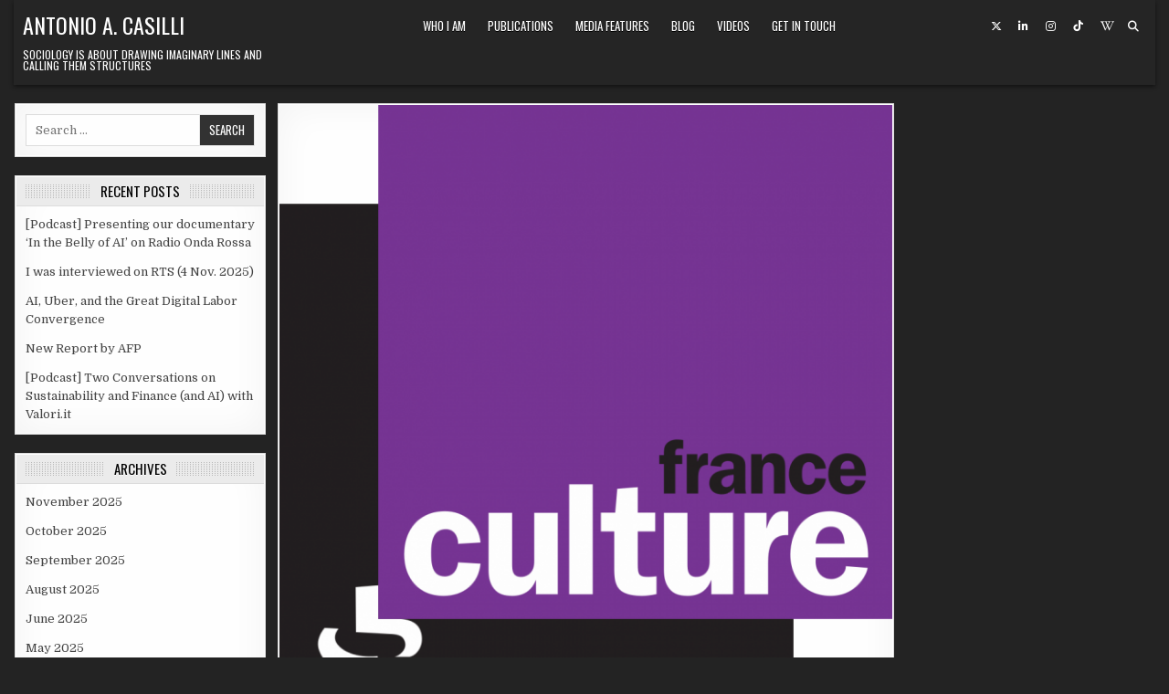

--- FILE ---
content_type: text/html; charset=UTF-8
request_url: https://www.casilli.fr/2018/04/28/podcast-medias-sociaux-paniques-morales-et-critique-des-plateformes-france-culture-27-avril-2108/
body_size: 12815
content:
<!DOCTYPE html>
<html dir="ltr" lang="en-US" prefix="og: https://ogp.me/ns#">
<head>
<meta charset="UTF-8">
<meta name="viewport" content="width=device-width, initial-scale=1.0">
<link rel="profile" href="http://gmpg.org/xfn/11">

<!--/ Open Graphite /-->
<meta property="og:locale" content="en_US" />
<meta property="og:type" content="" />
<meta property="og:url" content="https://www.casilli.fr/2018/04/28/podcast-medias-sociaux-paniques-morales-et-critique-des-plateformes-france-culture-27-avril-2108/" />
<meta property="og:title" content="" />
<meta property="og:description" content="" />
<meta property="og:site_name" content="Antonio A. Casilli" />
<meta property="og:image" content="https://www.casilli.fr/wp-content/uploads/2015/11/France_Culture_logo_2005.svg_.png" />
<meta property="og:image:width" content="1024" />
<meta property="og:image:height" content="1024" />
<meta property="fb:app_id" content="986178744826226" />

<meta itemprop="description" content="" />
<meta itemprop="image" content="https://www.casilli.fr/wp-content/uploads/2015/11/France_Culture_logo_2005.svg_.png" />

<meta name="twitter:card" content="summary_large_image" />
<meta name="twitter:url" content="https://www.casilli.fr/2018/04/28/podcast-medias-sociaux-paniques-morales-et-critique-des-plateformes-france-culture-27-avril-2108/" />
<meta name="twitter:title" content="" />
<meta name="twitter:description" content="" />
<meta name="twitter:image" content="https://www.casilli.fr/wp-content/uploads/2015/11/France_Culture_logo_2005.svg_.png" />
<meta name="twitter:creator" content="@antoniocasilli" />
<meta name="twitter:site" content="Antonio A. Casilli" />
<!--/ Open Graphite End /-->

<title>[Podcast] Médias sociaux : paniques morales et critique des plateformes (France Culture, 27 avril 2108) | Antonio A. Casilli</title>
	<style>img:is([sizes="auto" i], [sizes^="auto," i]) { contain-intrinsic-size: 3000px 1500px }</style>
	
		<!-- All in One SEO 4.9.1.1 - aioseo.com -->
	<meta name="description" content="J&#039;étais l&#039;invité de Serge Tisseron sur France Culture pour l&#039;épisode de l&#039;émission Matières à penser de vendredi 27 avril 2018, consacré aux médias sociaux, leurs opportunités et leurs risques. &quot;Les années 2000 ont vu se développer des travaux autour de la façon dont la culture numérique était porteuse d’un nouveau rapport au territoire, au don" />
	<meta name="robots" content="max-image-preview:large" />
	<meta name="author" content="admin"/>
	<link rel="canonical" href="https://www.casilli.fr/2018/04/28/podcast-medias-sociaux-paniques-morales-et-critique-des-plateformes-france-culture-27-avril-2108/" />
	<meta name="generator" content="All in One SEO (AIOSEO) 4.9.1.1" />
		<meta property="og:locale" content="en_US" />
		<meta property="og:site_name" content="Antonio A. Casilli" />
		<meta property="og:type" content="article" />
		<meta property="og:title" content="[Podcast] Médias sociaux : paniques morales et critique des plateformes (France Culture, 27 avril 2108) | Antonio A. Casilli" />
		<meta property="og:description" content="J&#039;étais l&#039;invité de Serge Tisseron sur France Culture pour l&#039;épisode de l&#039;émission Matières à penser de vendredi 27 avril 2018, consacré aux médias sociaux, leurs opportunités et leurs risques. &quot;Les années 2000 ont vu se développer des travaux autour de la façon dont la culture numérique était porteuse d’un nouveau rapport au territoire, au don" />
		<meta property="og:url" content="https://www.casilli.fr/2018/04/28/podcast-medias-sociaux-paniques-morales-et-critique-des-plateformes-france-culture-27-avril-2108/" />
		<meta property="fb:app_id" content="986178744826226" />
		<meta property="og:image" content="https://www.casilli.fr/wp-content/uploads/2015/11/France_Culture_logo_2005.svg_.png" />
		<meta property="og:image:secure_url" content="https://www.casilli.fr/wp-content/uploads/2015/11/France_Culture_logo_2005.svg_.png" />
		<meta property="og:image:width" content="1024" />
		<meta property="og:image:height" content="1024" />
		<meta property="article:tag" content="media features" />
		<meta property="article:published_time" content="2018-04-28T07:37:56+00:00" />
		<meta property="article:modified_time" content="2018-04-28T07:37:56+00:00" />
		<meta name="twitter:card" content="summary_large_image" />
		<meta name="twitter:site" content="@AntonioCasilli" />
		<meta name="twitter:title" content="[Podcast] Médias sociaux : paniques morales et critique des plateformes (France Culture, 27 avril 2108) | Antonio A. Casilli" />
		<meta name="twitter:description" content="J&#039;étais l&#039;invité de Serge Tisseron sur France Culture pour l&#039;épisode de l&#039;émission Matières à penser de vendredi 27 avril 2018, consacré aux médias sociaux, leurs opportunités et leurs risques. &quot;Les années 2000 ont vu se développer des travaux autour de la façon dont la culture numérique était porteuse d’un nouveau rapport au territoire, au don" />
		<meta name="twitter:creator" content="@AntonioCasilli" />
		<meta name="twitter:image" content="https://www.casilli.fr/wp-content/uploads/2015/11/France_Culture_logo_2005.svg_.png" />
		<script type="application/ld+json" class="aioseo-schema">
			{"@context":"https:\/\/schema.org","@graph":[{"@type":"Article","@id":"https:\/\/www.casilli.fr\/2018\/04\/28\/podcast-medias-sociaux-paniques-morales-et-critique-des-plateformes-france-culture-27-avril-2108\/#article","name":"[Podcast] M\u00e9dias sociaux : paniques morales et critique des plateformes (France Culture, 27 avril 2108) | Antonio A. Casilli","headline":"[Podcast] M\u00e9dias sociaux : paniques morales et critique des plateformes (France Culture, 27 avril 2108)","author":{"@id":"https:\/\/www.casilli.fr\/author\/admin\/#author"},"publisher":{"@id":"https:\/\/www.casilli.fr\/#person"},"image":{"@type":"ImageObject","url":"https:\/\/www.casilli.fr\/wp-content\/uploads\/2015\/11\/France_Culture_logo_2005.svg_.png","width":1024,"height":1024},"datePublished":"2018-04-28T09:37:56+02:00","dateModified":"2018-04-28T09:37:56+02:00","inLanguage":"en-US","mainEntityOfPage":{"@id":"https:\/\/www.casilli.fr\/2018\/04\/28\/podcast-medias-sociaux-paniques-morales-et-critique-des-plateformes-france-culture-27-avril-2108\/#webpage"},"isPartOf":{"@id":"https:\/\/www.casilli.fr\/2018\/04\/28\/podcast-medias-sociaux-paniques-morales-et-critique-des-plateformes-france-culture-27-avril-2108\/#webpage"},"articleSection":"Media features"},{"@type":"BreadcrumbList","@id":"https:\/\/www.casilli.fr\/2018\/04\/28\/podcast-medias-sociaux-paniques-morales-et-critique-des-plateformes-france-culture-27-avril-2108\/#breadcrumblist","itemListElement":[{"@type":"ListItem","@id":"https:\/\/www.casilli.fr#listItem","position":1,"name":"Home","item":"https:\/\/www.casilli.fr","nextItem":{"@type":"ListItem","@id":"https:\/\/www.casilli.fr\/category\/les-liaisons-numeriques\/#listItem","name":"Les liaisons num\u00e9riques"}},{"@type":"ListItem","@id":"https:\/\/www.casilli.fr\/category\/les-liaisons-numeriques\/#listItem","position":2,"name":"Les liaisons num\u00e9riques","item":"https:\/\/www.casilli.fr\/category\/les-liaisons-numeriques\/","nextItem":{"@type":"ListItem","@id":"https:\/\/www.casilli.fr\/category\/les-liaisons-numeriques\/danslesmedias\/#listItem","name":"Media features"},"previousItem":{"@type":"ListItem","@id":"https:\/\/www.casilli.fr#listItem","name":"Home"}},{"@type":"ListItem","@id":"https:\/\/www.casilli.fr\/category\/les-liaisons-numeriques\/danslesmedias\/#listItem","position":3,"name":"Media features","item":"https:\/\/www.casilli.fr\/category\/les-liaisons-numeriques\/danslesmedias\/","nextItem":{"@type":"ListItem","@id":"https:\/\/www.casilli.fr\/2018\/04\/28\/podcast-medias-sociaux-paniques-morales-et-critique-des-plateformes-france-culture-27-avril-2108\/#listItem","name":"[Podcast] M\u00e9dias sociaux : paniques morales et critique des plateformes (France Culture, 27 avril 2108)"},"previousItem":{"@type":"ListItem","@id":"https:\/\/www.casilli.fr\/category\/les-liaisons-numeriques\/#listItem","name":"Les liaisons num\u00e9riques"}},{"@type":"ListItem","@id":"https:\/\/www.casilli.fr\/2018\/04\/28\/podcast-medias-sociaux-paniques-morales-et-critique-des-plateformes-france-culture-27-avril-2108\/#listItem","position":4,"name":"[Podcast] M\u00e9dias sociaux : paniques morales et critique des plateformes (France Culture, 27 avril 2108)","previousItem":{"@type":"ListItem","@id":"https:\/\/www.casilli.fr\/category\/les-liaisons-numeriques\/danslesmedias\/#listItem","name":"Media features"}}]},{"@type":"Person","@id":"https:\/\/www.casilli.fr\/#person","name":"claudia","image":{"@type":"ImageObject","@id":"https:\/\/www.casilli.fr\/2018\/04\/28\/podcast-medias-sociaux-paniques-morales-et-critique-des-plateformes-france-culture-27-avril-2108\/#personImage","url":"https:\/\/secure.gravatar.com\/avatar\/cd180144324a04c12783b0a8eb0bec2b848d5cf57839ee035e676689fa76325a?s=96&d=mm&r=g","width":96,"height":96,"caption":"claudia"}},{"@type":"Person","@id":"https:\/\/www.casilli.fr\/author\/admin\/#author","url":"https:\/\/www.casilli.fr\/author\/admin\/","name":"admin","image":{"@type":"ImageObject","@id":"https:\/\/www.casilli.fr\/2018\/04\/28\/podcast-medias-sociaux-paniques-morales-et-critique-des-plateformes-france-culture-27-avril-2108\/#authorImage","url":"https:\/\/secure.gravatar.com\/avatar\/b05b7244b28c450a3fe774d47f2d8e9b4d12107be4a4a86af26db94845e6a27e?s=96&d=mm&r=g","width":96,"height":96,"caption":"admin"}},{"@type":"WebPage","@id":"https:\/\/www.casilli.fr\/2018\/04\/28\/podcast-medias-sociaux-paniques-morales-et-critique-des-plateformes-france-culture-27-avril-2108\/#webpage","url":"https:\/\/www.casilli.fr\/2018\/04\/28\/podcast-medias-sociaux-paniques-morales-et-critique-des-plateformes-france-culture-27-avril-2108\/","name":"[Podcast] M\u00e9dias sociaux : paniques morales et critique des plateformes (France Culture, 27 avril 2108) | Antonio A. Casilli","description":"J'\u00e9tais l'invit\u00e9 de Serge Tisseron sur France Culture pour l'\u00e9pisode de l'\u00e9mission Mati\u00e8res \u00e0 penser de vendredi 27 avril 2018, consacr\u00e9 aux m\u00e9dias sociaux, leurs opportunit\u00e9s et leurs risques. \"Les ann\u00e9es 2000 ont vu se d\u00e9velopper des travaux autour de la fa\u00e7on dont la culture num\u00e9rique \u00e9tait porteuse d\u2019un nouveau rapport au territoire, au don","inLanguage":"en-US","isPartOf":{"@id":"https:\/\/www.casilli.fr\/#website"},"breadcrumb":{"@id":"https:\/\/www.casilli.fr\/2018\/04\/28\/podcast-medias-sociaux-paniques-morales-et-critique-des-plateformes-france-culture-27-avril-2108\/#breadcrumblist"},"author":{"@id":"https:\/\/www.casilli.fr\/author\/admin\/#author"},"creator":{"@id":"https:\/\/www.casilli.fr\/author\/admin\/#author"},"image":{"@type":"ImageObject","url":"https:\/\/www.casilli.fr\/wp-content\/uploads\/2015\/11\/France_Culture_logo_2005.svg_.png","@id":"https:\/\/www.casilli.fr\/2018\/04\/28\/podcast-medias-sociaux-paniques-morales-et-critique-des-plateformes-france-culture-27-avril-2108\/#mainImage","width":1024,"height":1024},"primaryImageOfPage":{"@id":"https:\/\/www.casilli.fr\/2018\/04\/28\/podcast-medias-sociaux-paniques-morales-et-critique-des-plateformes-france-culture-27-avril-2108\/#mainImage"},"datePublished":"2018-04-28T09:37:56+02:00","dateModified":"2018-04-28T09:37:56+02:00"},{"@type":"WebSite","@id":"https:\/\/www.casilli.fr\/#website","url":"https:\/\/www.casilli.fr\/","name":"Antonio A. Casilli","description":"Sociology is about drawing imaginary lines and calling them structures","inLanguage":"en-US","publisher":{"@id":"https:\/\/www.casilli.fr\/#person"}}]}
		</script>
		<!-- All in One SEO -->

<link rel='dns-prefetch' href='//fonts.googleapis.com' />
<link rel="alternate" type="application/rss+xml" title="Antonio A. Casilli &raquo; Feed" href="https://www.casilli.fr/feed/" />
<script type="text/javascript">
/* <![CDATA[ */
window._wpemojiSettings = {"baseUrl":"https:\/\/s.w.org\/images\/core\/emoji\/16.0.1\/72x72\/","ext":".png","svgUrl":"https:\/\/s.w.org\/images\/core\/emoji\/16.0.1\/svg\/","svgExt":".svg","source":{"concatemoji":"https:\/\/www.casilli.fr\/wp-includes\/js\/wp-emoji-release.min.js?ver=6.8.2"}};
/*! This file is auto-generated */
!function(s,n){var o,i,e;function c(e){try{var t={supportTests:e,timestamp:(new Date).valueOf()};sessionStorage.setItem(o,JSON.stringify(t))}catch(e){}}function p(e,t,n){e.clearRect(0,0,e.canvas.width,e.canvas.height),e.fillText(t,0,0);var t=new Uint32Array(e.getImageData(0,0,e.canvas.width,e.canvas.height).data),a=(e.clearRect(0,0,e.canvas.width,e.canvas.height),e.fillText(n,0,0),new Uint32Array(e.getImageData(0,0,e.canvas.width,e.canvas.height).data));return t.every(function(e,t){return e===a[t]})}function u(e,t){e.clearRect(0,0,e.canvas.width,e.canvas.height),e.fillText(t,0,0);for(var n=e.getImageData(16,16,1,1),a=0;a<n.data.length;a++)if(0!==n.data[a])return!1;return!0}function f(e,t,n,a){switch(t){case"flag":return n(e,"\ud83c\udff3\ufe0f\u200d\u26a7\ufe0f","\ud83c\udff3\ufe0f\u200b\u26a7\ufe0f")?!1:!n(e,"\ud83c\udde8\ud83c\uddf6","\ud83c\udde8\u200b\ud83c\uddf6")&&!n(e,"\ud83c\udff4\udb40\udc67\udb40\udc62\udb40\udc65\udb40\udc6e\udb40\udc67\udb40\udc7f","\ud83c\udff4\u200b\udb40\udc67\u200b\udb40\udc62\u200b\udb40\udc65\u200b\udb40\udc6e\u200b\udb40\udc67\u200b\udb40\udc7f");case"emoji":return!a(e,"\ud83e\udedf")}return!1}function g(e,t,n,a){var r="undefined"!=typeof WorkerGlobalScope&&self instanceof WorkerGlobalScope?new OffscreenCanvas(300,150):s.createElement("canvas"),o=r.getContext("2d",{willReadFrequently:!0}),i=(o.textBaseline="top",o.font="600 32px Arial",{});return e.forEach(function(e){i[e]=t(o,e,n,a)}),i}function t(e){var t=s.createElement("script");t.src=e,t.defer=!0,s.head.appendChild(t)}"undefined"!=typeof Promise&&(o="wpEmojiSettingsSupports",i=["flag","emoji"],n.supports={everything:!0,everythingExceptFlag:!0},e=new Promise(function(e){s.addEventListener("DOMContentLoaded",e,{once:!0})}),new Promise(function(t){var n=function(){try{var e=JSON.parse(sessionStorage.getItem(o));if("object"==typeof e&&"number"==typeof e.timestamp&&(new Date).valueOf()<e.timestamp+604800&&"object"==typeof e.supportTests)return e.supportTests}catch(e){}return null}();if(!n){if("undefined"!=typeof Worker&&"undefined"!=typeof OffscreenCanvas&&"undefined"!=typeof URL&&URL.createObjectURL&&"undefined"!=typeof Blob)try{var e="postMessage("+g.toString()+"("+[JSON.stringify(i),f.toString(),p.toString(),u.toString()].join(",")+"));",a=new Blob([e],{type:"text/javascript"}),r=new Worker(URL.createObjectURL(a),{name:"wpTestEmojiSupports"});return void(r.onmessage=function(e){c(n=e.data),r.terminate(),t(n)})}catch(e){}c(n=g(i,f,p,u))}t(n)}).then(function(e){for(var t in e)n.supports[t]=e[t],n.supports.everything=n.supports.everything&&n.supports[t],"flag"!==t&&(n.supports.everythingExceptFlag=n.supports.everythingExceptFlag&&n.supports[t]);n.supports.everythingExceptFlag=n.supports.everythingExceptFlag&&!n.supports.flag,n.DOMReady=!1,n.readyCallback=function(){n.DOMReady=!0}}).then(function(){return e}).then(function(){var e;n.supports.everything||(n.readyCallback(),(e=n.source||{}).concatemoji?t(e.concatemoji):e.wpemoji&&e.twemoji&&(t(e.twemoji),t(e.wpemoji)))}))}((window,document),window._wpemojiSettings);
/* ]]> */
</script>
<link rel='stylesheet' id='haiku-style-css' href='https://www.casilli.fr/wp-content/plugins/haiku-minimalist-audio-player/haiku-player.css?ver=1.0.0' type='text/css' media='screen' />
<link rel='stylesheet' id='embedpress-css-css' href='https://www.casilli.fr/wp-content/plugins/embedpress/assets/css/embedpress.css?ver=1765376390' type='text/css' media='all' />
<link rel='stylesheet' id='embedpress-blocks-style-css' href='https://www.casilli.fr/wp-content/plugins/embedpress/assets/css/blocks.build.css?ver=1765376390' type='text/css' media='all' />
<style id='wp-emoji-styles-inline-css' type='text/css'>

	img.wp-smiley, img.emoji {
		display: inline !important;
		border: none !important;
		box-shadow: none !important;
		height: 1em !important;
		width: 1em !important;
		margin: 0 0.07em !important;
		vertical-align: -0.1em !important;
		background: none !important;
		padding: 0 !important;
	}
</style>
<link rel='stylesheet' id='wp-block-library-css' href='https://www.casilli.fr/wp-includes/css/dist/block-library/style.min.css?ver=6.8.2' type='text/css' media='all' />
<style id='classic-theme-styles-inline-css' type='text/css'>
/*! This file is auto-generated */
.wp-block-button__link{color:#fff;background-color:#32373c;border-radius:9999px;box-shadow:none;text-decoration:none;padding:calc(.667em + 2px) calc(1.333em + 2px);font-size:1.125em}.wp-block-file__button{background:#32373c;color:#fff;text-decoration:none}
</style>
<link rel='stylesheet' id='aioseo/css/src/vue/standalone/blocks/table-of-contents/global.scss-css' href='https://www.casilli.fr/wp-content/plugins/all-in-one-seo-pack/dist/Lite/assets/css/table-of-contents/global.e90f6d47.css?ver=4.9.1.1' type='text/css' media='all' />
<style id='pdfemb-pdf-embedder-viewer-style-inline-css' type='text/css'>
.wp-block-pdfemb-pdf-embedder-viewer{max-width:none}

</style>
<style id='global-styles-inline-css' type='text/css'>
:root{--wp--preset--aspect-ratio--square: 1;--wp--preset--aspect-ratio--4-3: 4/3;--wp--preset--aspect-ratio--3-4: 3/4;--wp--preset--aspect-ratio--3-2: 3/2;--wp--preset--aspect-ratio--2-3: 2/3;--wp--preset--aspect-ratio--16-9: 16/9;--wp--preset--aspect-ratio--9-16: 9/16;--wp--preset--color--black: #000000;--wp--preset--color--cyan-bluish-gray: #abb8c3;--wp--preset--color--white: #ffffff;--wp--preset--color--pale-pink: #f78da7;--wp--preset--color--vivid-red: #cf2e2e;--wp--preset--color--luminous-vivid-orange: #ff6900;--wp--preset--color--luminous-vivid-amber: #fcb900;--wp--preset--color--light-green-cyan: #7bdcb5;--wp--preset--color--vivid-green-cyan: #00d084;--wp--preset--color--pale-cyan-blue: #8ed1fc;--wp--preset--color--vivid-cyan-blue: #0693e3;--wp--preset--color--vivid-purple: #9b51e0;--wp--preset--gradient--vivid-cyan-blue-to-vivid-purple: linear-gradient(135deg,rgba(6,147,227,1) 0%,rgb(155,81,224) 100%);--wp--preset--gradient--light-green-cyan-to-vivid-green-cyan: linear-gradient(135deg,rgb(122,220,180) 0%,rgb(0,208,130) 100%);--wp--preset--gradient--luminous-vivid-amber-to-luminous-vivid-orange: linear-gradient(135deg,rgba(252,185,0,1) 0%,rgba(255,105,0,1) 100%);--wp--preset--gradient--luminous-vivid-orange-to-vivid-red: linear-gradient(135deg,rgba(255,105,0,1) 0%,rgb(207,46,46) 100%);--wp--preset--gradient--very-light-gray-to-cyan-bluish-gray: linear-gradient(135deg,rgb(238,238,238) 0%,rgb(169,184,195) 100%);--wp--preset--gradient--cool-to-warm-spectrum: linear-gradient(135deg,rgb(74,234,220) 0%,rgb(151,120,209) 20%,rgb(207,42,186) 40%,rgb(238,44,130) 60%,rgb(251,105,98) 80%,rgb(254,248,76) 100%);--wp--preset--gradient--blush-light-purple: linear-gradient(135deg,rgb(255,206,236) 0%,rgb(152,150,240) 100%);--wp--preset--gradient--blush-bordeaux: linear-gradient(135deg,rgb(254,205,165) 0%,rgb(254,45,45) 50%,rgb(107,0,62) 100%);--wp--preset--gradient--luminous-dusk: linear-gradient(135deg,rgb(255,203,112) 0%,rgb(199,81,192) 50%,rgb(65,88,208) 100%);--wp--preset--gradient--pale-ocean: linear-gradient(135deg,rgb(255,245,203) 0%,rgb(182,227,212) 50%,rgb(51,167,181) 100%);--wp--preset--gradient--electric-grass: linear-gradient(135deg,rgb(202,248,128) 0%,rgb(113,206,126) 100%);--wp--preset--gradient--midnight: linear-gradient(135deg,rgb(2,3,129) 0%,rgb(40,116,252) 100%);--wp--preset--font-size--small: 13px;--wp--preset--font-size--medium: 20px;--wp--preset--font-size--large: 36px;--wp--preset--font-size--x-large: 42px;--wp--preset--spacing--20: 0.44rem;--wp--preset--spacing--30: 0.67rem;--wp--preset--spacing--40: 1rem;--wp--preset--spacing--50: 1.5rem;--wp--preset--spacing--60: 2.25rem;--wp--preset--spacing--70: 3.38rem;--wp--preset--spacing--80: 5.06rem;--wp--preset--shadow--natural: 6px 6px 9px rgba(0, 0, 0, 0.2);--wp--preset--shadow--deep: 12px 12px 50px rgba(0, 0, 0, 0.4);--wp--preset--shadow--sharp: 6px 6px 0px rgba(0, 0, 0, 0.2);--wp--preset--shadow--outlined: 6px 6px 0px -3px rgba(255, 255, 255, 1), 6px 6px rgba(0, 0, 0, 1);--wp--preset--shadow--crisp: 6px 6px 0px rgba(0, 0, 0, 1);}:where(.is-layout-flex){gap: 0.5em;}:where(.is-layout-grid){gap: 0.5em;}body .is-layout-flex{display: flex;}.is-layout-flex{flex-wrap: wrap;align-items: center;}.is-layout-flex > :is(*, div){margin: 0;}body .is-layout-grid{display: grid;}.is-layout-grid > :is(*, div){margin: 0;}:where(.wp-block-columns.is-layout-flex){gap: 2em;}:where(.wp-block-columns.is-layout-grid){gap: 2em;}:where(.wp-block-post-template.is-layout-flex){gap: 1.25em;}:where(.wp-block-post-template.is-layout-grid){gap: 1.25em;}.has-black-color{color: var(--wp--preset--color--black) !important;}.has-cyan-bluish-gray-color{color: var(--wp--preset--color--cyan-bluish-gray) !important;}.has-white-color{color: var(--wp--preset--color--white) !important;}.has-pale-pink-color{color: var(--wp--preset--color--pale-pink) !important;}.has-vivid-red-color{color: var(--wp--preset--color--vivid-red) !important;}.has-luminous-vivid-orange-color{color: var(--wp--preset--color--luminous-vivid-orange) !important;}.has-luminous-vivid-amber-color{color: var(--wp--preset--color--luminous-vivid-amber) !important;}.has-light-green-cyan-color{color: var(--wp--preset--color--light-green-cyan) !important;}.has-vivid-green-cyan-color{color: var(--wp--preset--color--vivid-green-cyan) !important;}.has-pale-cyan-blue-color{color: var(--wp--preset--color--pale-cyan-blue) !important;}.has-vivid-cyan-blue-color{color: var(--wp--preset--color--vivid-cyan-blue) !important;}.has-vivid-purple-color{color: var(--wp--preset--color--vivid-purple) !important;}.has-black-background-color{background-color: var(--wp--preset--color--black) !important;}.has-cyan-bluish-gray-background-color{background-color: var(--wp--preset--color--cyan-bluish-gray) !important;}.has-white-background-color{background-color: var(--wp--preset--color--white) !important;}.has-pale-pink-background-color{background-color: var(--wp--preset--color--pale-pink) !important;}.has-vivid-red-background-color{background-color: var(--wp--preset--color--vivid-red) !important;}.has-luminous-vivid-orange-background-color{background-color: var(--wp--preset--color--luminous-vivid-orange) !important;}.has-luminous-vivid-amber-background-color{background-color: var(--wp--preset--color--luminous-vivid-amber) !important;}.has-light-green-cyan-background-color{background-color: var(--wp--preset--color--light-green-cyan) !important;}.has-vivid-green-cyan-background-color{background-color: var(--wp--preset--color--vivid-green-cyan) !important;}.has-pale-cyan-blue-background-color{background-color: var(--wp--preset--color--pale-cyan-blue) !important;}.has-vivid-cyan-blue-background-color{background-color: var(--wp--preset--color--vivid-cyan-blue) !important;}.has-vivid-purple-background-color{background-color: var(--wp--preset--color--vivid-purple) !important;}.has-black-border-color{border-color: var(--wp--preset--color--black) !important;}.has-cyan-bluish-gray-border-color{border-color: var(--wp--preset--color--cyan-bluish-gray) !important;}.has-white-border-color{border-color: var(--wp--preset--color--white) !important;}.has-pale-pink-border-color{border-color: var(--wp--preset--color--pale-pink) !important;}.has-vivid-red-border-color{border-color: var(--wp--preset--color--vivid-red) !important;}.has-luminous-vivid-orange-border-color{border-color: var(--wp--preset--color--luminous-vivid-orange) !important;}.has-luminous-vivid-amber-border-color{border-color: var(--wp--preset--color--luminous-vivid-amber) !important;}.has-light-green-cyan-border-color{border-color: var(--wp--preset--color--light-green-cyan) !important;}.has-vivid-green-cyan-border-color{border-color: var(--wp--preset--color--vivid-green-cyan) !important;}.has-pale-cyan-blue-border-color{border-color: var(--wp--preset--color--pale-cyan-blue) !important;}.has-vivid-cyan-blue-border-color{border-color: var(--wp--preset--color--vivid-cyan-blue) !important;}.has-vivid-purple-border-color{border-color: var(--wp--preset--color--vivid-purple) !important;}.has-vivid-cyan-blue-to-vivid-purple-gradient-background{background: var(--wp--preset--gradient--vivid-cyan-blue-to-vivid-purple) !important;}.has-light-green-cyan-to-vivid-green-cyan-gradient-background{background: var(--wp--preset--gradient--light-green-cyan-to-vivid-green-cyan) !important;}.has-luminous-vivid-amber-to-luminous-vivid-orange-gradient-background{background: var(--wp--preset--gradient--luminous-vivid-amber-to-luminous-vivid-orange) !important;}.has-luminous-vivid-orange-to-vivid-red-gradient-background{background: var(--wp--preset--gradient--luminous-vivid-orange-to-vivid-red) !important;}.has-very-light-gray-to-cyan-bluish-gray-gradient-background{background: var(--wp--preset--gradient--very-light-gray-to-cyan-bluish-gray) !important;}.has-cool-to-warm-spectrum-gradient-background{background: var(--wp--preset--gradient--cool-to-warm-spectrum) !important;}.has-blush-light-purple-gradient-background{background: var(--wp--preset--gradient--blush-light-purple) !important;}.has-blush-bordeaux-gradient-background{background: var(--wp--preset--gradient--blush-bordeaux) !important;}.has-luminous-dusk-gradient-background{background: var(--wp--preset--gradient--luminous-dusk) !important;}.has-pale-ocean-gradient-background{background: var(--wp--preset--gradient--pale-ocean) !important;}.has-electric-grass-gradient-background{background: var(--wp--preset--gradient--electric-grass) !important;}.has-midnight-gradient-background{background: var(--wp--preset--gradient--midnight) !important;}.has-small-font-size{font-size: var(--wp--preset--font-size--small) !important;}.has-medium-font-size{font-size: var(--wp--preset--font-size--medium) !important;}.has-large-font-size{font-size: var(--wp--preset--font-size--large) !important;}.has-x-large-font-size{font-size: var(--wp--preset--font-size--x-large) !important;}
:where(.wp-block-post-template.is-layout-flex){gap: 1.25em;}:where(.wp-block-post-template.is-layout-grid){gap: 1.25em;}
:where(.wp-block-columns.is-layout-flex){gap: 2em;}:where(.wp-block-columns.is-layout-grid){gap: 2em;}
:root :where(.wp-block-pullquote){font-size: 1.5em;line-height: 1.6;}
</style>
<link rel='stylesheet' id='contact-form-7-css' href='https://www.casilli.fr/wp-content/plugins/contact-form-7/includes/css/styles.css?ver=6.1.4' type='text/css' media='all' />
<link rel='stylesheet' id='gridview-maincss-css' href='https://www.casilli.fr/wp-content/themes/gridview/style.css' type='text/css' media='all' />
<link rel='stylesheet' id='fontawesome-css' href='https://www.casilli.fr/wp-content/themes/gridview/assets/css/all.min.css' type='text/css' media='all' />
<link rel='stylesheet' id='gridview-webfont-css' href='//fonts.googleapis.com/css?family=Playfair+Display:400,400i,700,700i|Domine:400,700|Oswald:400,700|Roboto+Condensed:400,400i,700,700i&#038;display=swap' type='text/css' media='all' />
<link rel='stylesheet' id='easy_table_style-css' href='https://www.casilli.fr/wp-content/plugins/easy-table/themes/default/style.css?ver=1.8' type='text/css' media='all' />
<script type="text/javascript" src="https://www.casilli.fr/wp-includes/js/jquery/jquery.min.js?ver=3.7.1" id="jquery-core-js"></script>
<script type="text/javascript" src="https://www.casilli.fr/wp-includes/js/jquery/jquery-migrate.min.js?ver=3.4.1" id="jquery-migrate-js"></script>
<script type="text/javascript" src="https://www.casilli.fr/wp-content/plugins/fd-footnotes/fdfootnotes.js?ver=1.34" id="fdfootnote_script-js"></script>
<!--[if lt IE 9]>
<script type="text/javascript" src="https://www.casilli.fr/wp-content/themes/gridview/assets/js/html5shiv.min.js" id="html5shiv-js"></script>
<![endif]-->
<!--[if lt IE 9]>
<script type="text/javascript" src="https://www.casilli.fr/wp-content/themes/gridview/assets/js/respond.min.js" id="respond-js"></script>
<![endif]-->
<link rel="https://api.w.org/" href="https://www.casilli.fr/wp-json/" /><link rel="alternate" title="JSON" type="application/json" href="https://www.casilli.fr/wp-json/wp/v2/posts/9777" /><link rel="EditURI" type="application/rsd+xml" title="RSD" href="https://www.casilli.fr/xmlrpc.php?rsd" />
<meta name="generator" content="WordPress 6.8.2" />
<link rel='shortlink' href='https://www.casilli.fr/?p=9777' />
<link rel="alternate" title="oEmbed (JSON)" type="application/json+oembed" href="https://www.casilli.fr/wp-json/oembed/1.0/embed?url=https%3A%2F%2Fwww.casilli.fr%2F2018%2F04%2F28%2Fpodcast-medias-sociaux-paniques-morales-et-critique-des-plateformes-france-culture-27-avril-2108%2F" />
<link rel="alternate" title="oEmbed (XML)" type="text/xml+oembed" href="https://www.casilli.fr/wp-json/oembed/1.0/embed?url=https%3A%2F%2Fwww.casilli.fr%2F2018%2F04%2F28%2Fpodcast-medias-sociaux-paniques-morales-et-critique-des-plateformes-france-culture-27-avril-2108%2F&#038;format=xml" />
<script type="text/javascript">/* <![CDATA[ */ var haiku_jplayerswf_path =  'https://www.casilli.fr/wp-content/plugins/haiku-minimalist-audio-player/js'; /* ]]> */</script><style data-context="foundation-flickity-css">/*! Flickity v2.0.2
http://flickity.metafizzy.co
---------------------------------------------- */.flickity-enabled{position:relative}.flickity-enabled:focus{outline:0}.flickity-viewport{overflow:hidden;position:relative;height:100%}.flickity-slider{position:absolute;width:100%;height:100%}.flickity-enabled.is-draggable{-webkit-tap-highlight-color:transparent;tap-highlight-color:transparent;-webkit-user-select:none;-moz-user-select:none;-ms-user-select:none;user-select:none}.flickity-enabled.is-draggable .flickity-viewport{cursor:move;cursor:-webkit-grab;cursor:grab}.flickity-enabled.is-draggable .flickity-viewport.is-pointer-down{cursor:-webkit-grabbing;cursor:grabbing}.flickity-prev-next-button{position:absolute;top:50%;width:44px;height:44px;border:none;border-radius:50%;background:#fff;background:hsla(0,0%,100%,.75);cursor:pointer;-webkit-transform:translateY(-50%);transform:translateY(-50%)}.flickity-prev-next-button:hover{background:#fff}.flickity-prev-next-button:focus{outline:0;box-shadow:0 0 0 5px #09f}.flickity-prev-next-button:active{opacity:.6}.flickity-prev-next-button.previous{left:10px}.flickity-prev-next-button.next{right:10px}.flickity-rtl .flickity-prev-next-button.previous{left:auto;right:10px}.flickity-rtl .flickity-prev-next-button.next{right:auto;left:10px}.flickity-prev-next-button:disabled{opacity:.3;cursor:auto}.flickity-prev-next-button svg{position:absolute;left:20%;top:20%;width:60%;height:60%}.flickity-prev-next-button .arrow{fill:#333}.flickity-page-dots{position:absolute;width:100%;bottom:-25px;padding:0;margin:0;list-style:none;text-align:center;line-height:1}.flickity-rtl .flickity-page-dots{direction:rtl}.flickity-page-dots .dot{display:inline-block;width:10px;height:10px;margin:0 8px;background:#333;border-radius:50%;opacity:.25;cursor:pointer}.flickity-page-dots .dot.is-selected{opacity:1}</style><style data-context="foundation-slideout-css">.slideout-menu{position:fixed;left:0;top:0;bottom:0;right:auto;z-index:0;width:256px;overflow-y:auto;-webkit-overflow-scrolling:touch;display:none}.slideout-menu.pushit-right{left:auto;right:0}.slideout-panel{position:relative;z-index:1;will-change:transform}.slideout-open,.slideout-open .slideout-panel,.slideout-open body{overflow:hidden}.slideout-open .slideout-menu{display:block}.pushit{display:none}</style>    <style type="text/css">
            .gridview-site-title, .gridview-site-title a, .gridview-site-description {color: #ffffff;}
        </style>
    <style type="text/css" id="custom-background-css">
body.custom-background { background-color: #232323; }
</style>
	<link rel="icon" href="https://www.casilli.fr/wp-content/uploads/2024/03/cropped-Casilli-round-32x32.jpg" sizes="32x32" />
<link rel="icon" href="https://www.casilli.fr/wp-content/uploads/2024/03/cropped-Casilli-round-192x192.jpg" sizes="192x192" />
<link rel="apple-touch-icon" href="https://www.casilli.fr/wp-content/uploads/2024/03/cropped-Casilli-round-180x180.jpg" />
<meta name="msapplication-TileImage" content="https://www.casilli.fr/wp-content/uploads/2024/03/cropped-Casilli-round-270x270.jpg" />
<style>.ios7.web-app-mode.has-fixed header{ background-color: rgba(3,122,221,.88);}</style></head>

<body class="wp-singular post-template-default single single-post postid-9777 single-format-standard custom-background wp-theme-gridview gridview-group-blog gridview-animated gridview-fadein gridview-layout-s1-c-s2 gridview-header-menu-social-active gridview-primary-menu-active gridview-primary-mobile-menu-active gridview-secondary-mobile-menu-active gridview-secondary-menu-centered gridview-uc-links" id="gridview-site-body" itemscope="itemscope" itemtype="http://schema.org/WebPage">
<a class="skip-link screen-reader-text" href="#gridview-content-wrapper">Skip to content</a>



<div class="gridview-site-header gridview-container" id="gridview-header" itemscope="itemscope" itemtype="http://schema.org/WPHeader" role="banner">
<div class="gridview-head-content gridview-clearfix" id="gridview-head-content">

<div class="gridview-outer-wrapper">
<div class="gridview-header-inside gridview-clearfix">
<div class="gridview-header-inside-content gridview-clearfix">
<div class="gridview-header-inside-container">

<div class="gridview-logo">
    <div class="site-branding">
                  <p class="gridview-site-title"><a href="https://www.casilli.fr/" rel="home">Antonio A. Casilli</a></p>
            <p class="gridview-site-description">Sociology is about drawing imaginary lines and calling them structures</p>        </div>
</div>

<div class="gridview-header-menu">
<div class="gridview-container gridview-primary-menu-container gridview-clearfix">
<div class="gridview-primary-menu-container-inside gridview-clearfix">
<nav class="gridview-nav-primary" id="gridview-primary-navigation" itemscope="itemscope" itemtype="http://schema.org/SiteNavigationElement" role="navigation" aria-label="Primary Menu">
<button class="gridview-primary-responsive-menu-icon" aria-controls="gridview-menu-primary-navigation" aria-expanded="false">Menu</button>
<ul id="gridview-menu-primary-navigation" class="gridview-primary-nav-menu gridview-menu-primary gridview-clearfix"><li id="menu-item-11590" class="menu-item menu-item-type-post_type menu-item-object-page menu-item-11590"><a href="https://www.casilli.fr/who-am-i/">Who I am</a></li>
<li id="menu-item-10137" class="menu-item menu-item-type-post_type menu-item-object-page menu-item-10137"><a href="https://www.casilli.fr/publications-2/">Publications</a></li>
<li id="menu-item-780" class="menu-item menu-item-type-taxonomy menu-item-object-category current-post-ancestor current-menu-parent current-post-parent menu-item-780"><a href="https://www.casilli.fr/category/les-liaisons-numeriques/danslesmedias/">Media features</a></li>
<li id="menu-item-781" class="menu-item menu-item-type-taxonomy menu-item-object-category menu-item-781"><a href="https://www.casilli.fr/category/blog/">Blog</a></li>
<li id="menu-item-8576" class="menu-item menu-item-type-taxonomy menu-item-object-category menu-item-8576"><a href="https://www.casilli.fr/category/videos/">Videos</a></li>
<li id="menu-item-11583" class="menu-item menu-item-type-post_type menu-item-object-page menu-item-11583"><a href="https://www.casilli.fr/get-in-touch/">Get in touch</a></li>
</ul></nav>
</div>
</div>
</div>

<div class="gridview-header-social">

<div class='gridview-sticky-social-icons'>
                <a href="https://twitter.com/antoniocasilli" target="_blank" rel="nofollow" class="gridview-sticky-social-icon-twitter" aria-label="X Button"><i class="fab fa-x-twitter" aria-hidden="true" title="X"></i></a>                            <a href="https://fr.linkedin.com/in/acasilli" target="_blank" rel="nofollow" class="gridview-sticky-social-icon-linkedin" aria-label="Linkedin Button"><i class="fab fa-linkedin-in" aria-hidden="true" title="Linkedin"></i></a>                <a href="https://www.instagram.com/antonio.a.casilli/" target="_blank" rel="nofollow" class="gridview-sticky-social-icon-instagram" aria-label="Instagram Button"><i class="fab fa-instagram" aria-hidden="true" title="Instagram"></i></a>                                       <a href="https://www.tiktok.com/@antonio.a.casilli" target="_blank" rel="nofollow" class="gridview-social-icon-tiktok" aria-label="TikTok Button"><i class="fab fa-tiktok" aria-hidden="true" title="TikTok"></i></a>                                                                                                                                                                                                                        <a href="https://fr.wikipedia.org/wiki/Antonio_Casilli" target="_blank" rel="nofollow" class="gridview-sticky-social-icon-wikipedia" aria-label="Wikipedia Button"><i class="fab fa-wikipedia-w" aria-hidden="true" title="Wikipedia"></i></a>                    <a href="#" aria-label="Search Button" class="gridview-sticky-social-icon-search"><i class="fas fa-search" aria-hidden="true" title="Search"></i></a></div>

</div>

</div>
</div>
</div>
</div>

</div><!--/#gridview-head-content -->
</div><!--/#gridview-header -->

<div id="gridview-search-overlay-wrap" class="gridview-search-overlay">
  <div class="gridview-search-overlay-content">
    
<form role="search" method="get" class="gridview-search-form" action="https://www.casilli.fr/">
<label>
    <span class="gridview-sr-only">Search for:</span>
    <input type="search" class="gridview-search-field" placeholder="Search ..." value="" name="s" />
</label>
<input type="submit" class="gridview-search-submit" value="Search" />
</form>  </div>
  <button class="gridview-search-closebtn" aria-label="Close Search" title="Close Search">&#xD7;</button>
</div>


<div id="gridview-header-end"></div>

<div class="gridview-outer-wrapper">


</div>

<div class="gridview-outer-wrapper" id="gridview-wrapper-outside">

<div class="gridview-container gridview-clearfix" id="gridview-wrapper">
<div class="gridview-content-wrapper gridview-clearfix" id="gridview-content-wrapper">
<div class="gridview-main-wrapper gridview-clearfix" id="gridview-main-wrapper" itemscope="itemscope" itemtype="http://schema.org/Blog" role="main">
<div class="theiaStickySidebar">
<div class="gridview-main-wrapper-inside gridview-clearfix">




<div class="gridview-posts-wrapper" id="gridview-posts-wrapper">



<article id="post-9777" class="gridview-post-singular gridview-box post-9777 post type-post status-publish format-standard has-post-thumbnail hentry category-danslesmedias wpcat-16-id">
<div class="gridview-box-inside">

    
                    <div class="gridview-post-thumbnail-single">
                                    <a href="https://www.casilli.fr/2018/04/28/podcast-medias-sociaux-paniques-morales-et-critique-des-plateformes-france-culture-27-avril-2108/" title="Permanent Link to [Podcast] Médias sociaux : paniques morales et critique des plateformes (France Culture, 27 avril 2108)" class="gridview-post-thumbnail-single-link"><img width="675" height="675" src="https://www.casilli.fr/wp-content/uploads/2015/11/France_Culture_logo_2005.svg_.png" class="gridview-post-thumbnail-single-img wp-post-image" alt="" title="[Podcast] Médias sociaux : paniques morales et critique des plateformes (France Culture, 27 avril 2108)" decoding="async" fetchpriority="high" srcset="https://www.casilli.fr/wp-content/uploads/2015/11/France_Culture_logo_2005.svg_.png 1024w, https://www.casilli.fr/wp-content/uploads/2015/11/France_Culture_logo_2005.svg_-150x150.png 150w, https://www.casilli.fr/wp-content/uploads/2015/11/France_Culture_logo_2005.svg_-300x300.png 300w, https://www.casilli.fr/wp-content/uploads/2015/11/France_Culture_logo_2005.svg_-144x144.png 144w, https://www.casilli.fr/wp-content/uploads/2015/11/France_Culture_logo_2005.svg_-695x695.png 695w, https://www.casilli.fr/wp-content/uploads/2015/11/France_Culture_logo_2005.svg_-930x930.png 930w, https://www.casilli.fr/wp-content/uploads/2015/11/France_Culture_logo_2005.svg_-900x900.png 900w" sizes="(max-width: 675px) 100vw, 675px" /></a>
                                </div>
    

        <header class="entry-header">
    <div class="entry-header-inside">
        <div class="gridview-entry-meta-single gridview-entry-meta-single-top"><span class="gridview-entry-meta-single-cats"><i class="far fa-folder-open" aria-hidden="true"></i>&nbsp;<span class="gridview-sr-only">Posted in </span><a href="https://www.casilli.fr/category/les-liaisons-numeriques/danslesmedias/" rel="category tag">Media features</a></span></div>
                    <h1 class="post-title entry-title"><a href="https://www.casilli.fr/2018/04/28/podcast-medias-sociaux-paniques-morales-et-critique-des-plateformes-france-culture-27-avril-2108/" rel="bookmark">[Podcast] Médias sociaux : paniques morales et critique des plateformes (France Culture, 27 avril 2108)</a></h1>        
                    <div class="gridview-entry-meta-single">
    <span class="gridview-entry-meta-single-author"><i class="far fa-user-circle" aria-hidden="true"></i>&nbsp;<span class="author vcard" itemscope="itemscope" itemtype="http://schema.org/Person" itemprop="author"><a class="url fn n" href="https://www.casilli.fr/author/admin/">admin</a></span></span>    <span class="gridview-entry-meta-single-date"><i class="far fa-clock" aria-hidden="true"></i>&nbsp;28 April 2018</span>            </div>
        </div>
    </header><!-- .entry-header -->
    
    
    <div class="entry-content gridview-clearfix">
            <p>J&#8217;étais l&#8217;invité de Serge Tisseron sur <a href="https://www.franceculture.fr/emissions/matieres-a-penser-avec-serge-tisseron/splendeurs-et-miseres-des-reseaux-sociaux">France Culture pour l&#8217;épisode de l&#8217;émission <em>Matières à penser</em> de vendredi 27 avril 2018</a>, consacré aux médias sociaux, leurs opportunités et leurs risques.</p>
<p><em>&#8220;Les années 2000 ont vu se développer des travaux autour de la façon dont la culture numérique était porteuse d’un nouveau rapport au territoire, au don (qui n’est plus un acte de bienfaisance unilatérale, mais une obligation sociale réciproque) et même à la politique, avec l’émergence possible de nouvelles vertus démocratiques. Quinze ans plus tard, les réseaux sociaux sont accablés de critiques. Alors, celles-ci sont-elles fondées ou relèvent-elles d’un climat de panique morale ?&#8221;</em></p>
<p><a href="http://media.radiofrance-podcast.net/podcast09/16274-27.04.2018-ITEMA_21661669-1.mp3"><em><strong>&gt;&gt; Podcast </strong></em><strong>Splendeurs et misères des réseaux sociaux </strong><em><strong>(45&#8242;)</strong></em></a></p>
    </div><!-- .entry-content -->

    
    
    
</div>
</article>


	<nav class="navigation post-navigation" aria-label="Posts">
		<h2 class="screen-reader-text">Post navigation</h2>
		<div class="nav-links"><div class="nav-previous"><a href="https://www.casilli.fr/2018/04/26/video-avons-nous-vraiment-besoin-dune-loi-sur-les-fake-news-mediapart-live-25-avril-2018/" rel="prev">[Vidéo] Avons-nous vraiment besoin d&#8217;une loi sur les fake news ? (Médiapart Live, 25 avril 2018) &rarr;</a></div><div class="nav-next"><a href="https://www.casilli.fr/2018/04/29/seminaire-ecnehess-big-data-rencontres-en-ligne-et-formation-des-couples-14-mai-2018-17h/" rel="next">&larr; [Séminaire #ecnEHESS] Big data, rencontres en ligne et formation du couple (14 mai 2018, 17h)</a></div></div>
	</nav>
<div class="clear"></div>
</div><!--/#gridview-posts-wrapper -->




</div>
</div>
</div><!-- /#gridview-main-wrapper -->


<div class="gridview-sidebar-one-wrapper gridview-sidebar-widget-areas gridview-clearfix" id="gridview-sidebar-one-wrapper" itemscope="itemscope" itemtype="http://schema.org/WPSideBar" role="complementary">
<div class="theiaStickySidebar">
<div class="gridview-sidebar-one-wrapper-inside gridview-clearfix">

<div id="search-2" class="gridview-side-widget widget gridview-box widget_search"><div class="gridview-box-inside">
<form role="search" method="get" class="gridview-search-form" action="https://www.casilli.fr/">
<label>
    <span class="gridview-sr-only">Search for:</span>
    <input type="search" class="gridview-search-field" placeholder="Search ..." value="" name="s" />
</label>
<input type="submit" class="gridview-search-submit" value="Search" />
</form></div></div>
		<div id="recent-posts-2" class="gridview-side-widget widget gridview-box widget_recent_entries"><div class="gridview-box-inside">
		<div class="gridview-widget-header"><h2 class="gridview-widget-title"><span class="gridview-widget-title-inside">Recent Posts</span></h2></div><nav aria-label="Recent Posts">
		<ul>
											<li>
					<a href="https://www.casilli.fr/2025/11/16/podcast-presenting-our-documentary-in-the-belly-of-ai-on-radio-onda-rossa/">[Podcast] Presenting our documentary &#8216;In the Belly of AI&#8217; on Radio Onda Rossa</a>
									</li>
											<li>
					<a href="https://www.casilli.fr/2025/11/04/i-was-interviewed-on-rts-4-nov-2025/">I was interviewed on RTS (4 Nov. 2025)</a>
									</li>
											<li>
					<a href="https://www.casilli.fr/2025/10/18/ai-and-the-great-digital-labor-convergence/">AI, Uber, and the Great Digital Labor Convergence</a>
									</li>
											<li>
					<a href="https://www.casilli.fr/2025/10/16/new-report-by-afp/">New Report by AFP</a>
									</li>
											<li>
					<a href="https://www.casilli.fr/2025/09/30/podcast-valori-it/">[Podcast] Two Conversations on Sustainability and Finance (and AI) with Valori.it</a>
									</li>
					</ul>

		</nav></div></div><div id="archives-2" class="gridview-side-widget widget gridview-box widget_archive"><div class="gridview-box-inside"><div class="gridview-widget-header"><h2 class="gridview-widget-title"><span class="gridview-widget-title-inside">Archives</span></h2></div><nav aria-label="Archives">
			<ul>
					<li><a href='https://www.casilli.fr/2025/11/'>November 2025</a></li>
	<li><a href='https://www.casilli.fr/2025/10/'>October 2025</a></li>
	<li><a href='https://www.casilli.fr/2025/09/'>September 2025</a></li>
	<li><a href='https://www.casilli.fr/2025/08/'>August 2025</a></li>
	<li><a href='https://www.casilli.fr/2025/06/'>June 2025</a></li>
	<li><a href='https://www.casilli.fr/2025/05/'>May 2025</a></li>
	<li><a href='https://www.casilli.fr/2025/04/'>April 2025</a></li>
	<li><a href='https://www.casilli.fr/2025/03/'>March 2025</a></li>
	<li><a href='https://www.casilli.fr/2025/02/'>February 2025</a></li>
	<li><a href='https://www.casilli.fr/2025/01/'>January 2025</a></li>
	<li><a href='https://www.casilli.fr/2024/12/'>December 2024</a></li>
	<li><a href='https://www.casilli.fr/2024/11/'>November 2024</a></li>
	<li><a href='https://www.casilli.fr/2024/09/'>September 2024</a></li>
	<li><a href='https://www.casilli.fr/2024/04/'>April 2024</a></li>
	<li><a href='https://www.casilli.fr/2024/03/'>March 2024</a></li>
	<li><a href='https://www.casilli.fr/2024/02/'>February 2024</a></li>
	<li><a href='https://www.casilli.fr/2024/01/'>January 2024</a></li>
	<li><a href='https://www.casilli.fr/2023/12/'>December 2023</a></li>
	<li><a href='https://www.casilli.fr/2023/11/'>November 2023</a></li>
	<li><a href='https://www.casilli.fr/2023/10/'>October 2023</a></li>
	<li><a href='https://www.casilli.fr/2023/09/'>September 2023</a></li>
	<li><a href='https://www.casilli.fr/2023/08/'>August 2023</a></li>
	<li><a href='https://www.casilli.fr/2023/07/'>July 2023</a></li>
	<li><a href='https://www.casilli.fr/2023/06/'>June 2023</a></li>
	<li><a href='https://www.casilli.fr/2023/05/'>May 2023</a></li>
	<li><a href='https://www.casilli.fr/2023/04/'>April 2023</a></li>
	<li><a href='https://www.casilli.fr/2023/03/'>March 2023</a></li>
	<li><a href='https://www.casilli.fr/2023/02/'>February 2023</a></li>
	<li><a href='https://www.casilli.fr/2023/01/'>January 2023</a></li>
	<li><a href='https://www.casilli.fr/2022/12/'>December 2022</a></li>
	<li><a href='https://www.casilli.fr/2022/11/'>November 2022</a></li>
	<li><a href='https://www.casilli.fr/2022/10/'>October 2022</a></li>
	<li><a href='https://www.casilli.fr/2022/07/'>July 2022</a></li>
	<li><a href='https://www.casilli.fr/2022/06/'>June 2022</a></li>
	<li><a href='https://www.casilli.fr/2022/05/'>May 2022</a></li>
	<li><a href='https://www.casilli.fr/2022/03/'>March 2022</a></li>
	<li><a href='https://www.casilli.fr/2022/02/'>February 2022</a></li>
	<li><a href='https://www.casilli.fr/2021/11/'>November 2021</a></li>
	<li><a href='https://www.casilli.fr/2021/10/'>October 2021</a></li>
	<li><a href='https://www.casilli.fr/2021/06/'>June 2021</a></li>
	<li><a href='https://www.casilli.fr/2021/05/'>May 2021</a></li>
	<li><a href='https://www.casilli.fr/2021/04/'>April 2021</a></li>
	<li><a href='https://www.casilli.fr/2021/03/'>March 2021</a></li>
	<li><a href='https://www.casilli.fr/2021/02/'>February 2021</a></li>
	<li><a href='https://www.casilli.fr/2021/01/'>January 2021</a></li>
	<li><a href='https://www.casilli.fr/2020/12/'>December 2020</a></li>
	<li><a href='https://www.casilli.fr/2020/11/'>November 2020</a></li>
	<li><a href='https://www.casilli.fr/2020/10/'>October 2020</a></li>
	<li><a href='https://www.casilli.fr/2020/09/'>September 2020</a></li>
	<li><a href='https://www.casilli.fr/2020/08/'>August 2020</a></li>
	<li><a href='https://www.casilli.fr/2020/06/'>June 2020</a></li>
	<li><a href='https://www.casilli.fr/2020/05/'>May 2020</a></li>
	<li><a href='https://www.casilli.fr/2020/04/'>April 2020</a></li>
	<li><a href='https://www.casilli.fr/2020/03/'>March 2020</a></li>
	<li><a href='https://www.casilli.fr/2020/02/'>February 2020</a></li>
	<li><a href='https://www.casilli.fr/2020/01/'>January 2020</a></li>
	<li><a href='https://www.casilli.fr/2019/12/'>December 2019</a></li>
	<li><a href='https://www.casilli.fr/2019/11/'>November 2019</a></li>
	<li><a href='https://www.casilli.fr/2019/10/'>October 2019</a></li>
	<li><a href='https://www.casilli.fr/2019/09/'>September 2019</a></li>
	<li><a href='https://www.casilli.fr/2019/08/'>August 2019</a></li>
	<li><a href='https://www.casilli.fr/2019/07/'>July 2019</a></li>
	<li><a href='https://www.casilli.fr/2019/06/'>June 2019</a></li>
	<li><a href='https://www.casilli.fr/2019/05/'>May 2019</a></li>
	<li><a href='https://www.casilli.fr/2019/04/'>April 2019</a></li>
	<li><a href='https://www.casilli.fr/2019/03/'>March 2019</a></li>
	<li><a href='https://www.casilli.fr/2019/02/'>February 2019</a></li>
	<li><a href='https://www.casilli.fr/2019/01/'>January 2019</a></li>
	<li><a href='https://www.casilli.fr/2018/12/'>December 2018</a></li>
	<li><a href='https://www.casilli.fr/2018/11/'>November 2018</a></li>
	<li><a href='https://www.casilli.fr/2018/10/'>October 2018</a></li>
	<li><a href='https://www.casilli.fr/2018/09/'>September 2018</a></li>
	<li><a href='https://www.casilli.fr/2018/07/'>July 2018</a></li>
	<li><a href='https://www.casilli.fr/2018/06/'>June 2018</a></li>
	<li><a href='https://www.casilli.fr/2018/05/'>May 2018</a></li>
	<li><a href='https://www.casilli.fr/2018/04/'>April 2018</a></li>
	<li><a href='https://www.casilli.fr/2018/03/'>March 2018</a></li>
	<li><a href='https://www.casilli.fr/2018/02/'>February 2018</a></li>
	<li><a href='https://www.casilli.fr/2018/01/'>January 2018</a></li>
	<li><a href='https://www.casilli.fr/2017/12/'>December 2017</a></li>
	<li><a href='https://www.casilli.fr/2017/11/'>November 2017</a></li>
	<li><a href='https://www.casilli.fr/2017/10/'>October 2017</a></li>
	<li><a href='https://www.casilli.fr/2017/09/'>September 2017</a></li>
	<li><a href='https://www.casilli.fr/2017/06/'>June 2017</a></li>
	<li><a href='https://www.casilli.fr/2017/05/'>May 2017</a></li>
	<li><a href='https://www.casilli.fr/2017/04/'>April 2017</a></li>
	<li><a href='https://www.casilli.fr/2017/03/'>March 2017</a></li>
	<li><a href='https://www.casilli.fr/2017/02/'>February 2017</a></li>
	<li><a href='https://www.casilli.fr/2017/01/'>January 2017</a></li>
	<li><a href='https://www.casilli.fr/2016/12/'>December 2016</a></li>
	<li><a href='https://www.casilli.fr/2016/11/'>November 2016</a></li>
	<li><a href='https://www.casilli.fr/2016/10/'>October 2016</a></li>
	<li><a href='https://www.casilli.fr/2016/09/'>September 2016</a></li>
	<li><a href='https://www.casilli.fr/2016/08/'>August 2016</a></li>
	<li><a href='https://www.casilli.fr/2016/07/'>July 2016</a></li>
	<li><a href='https://www.casilli.fr/2016/06/'>June 2016</a></li>
	<li><a href='https://www.casilli.fr/2016/05/'>May 2016</a></li>
	<li><a href='https://www.casilli.fr/2016/04/'>April 2016</a></li>
	<li><a href='https://www.casilli.fr/2016/03/'>March 2016</a></li>
	<li><a href='https://www.casilli.fr/2016/02/'>February 2016</a></li>
	<li><a href='https://www.casilli.fr/2016/01/'>January 2016</a></li>
	<li><a href='https://www.casilli.fr/2015/12/'>December 2015</a></li>
	<li><a href='https://www.casilli.fr/2015/11/'>November 2015</a></li>
	<li><a href='https://www.casilli.fr/2015/10/'>October 2015</a></li>
	<li><a href='https://www.casilli.fr/2015/09/'>September 2015</a></li>
	<li><a href='https://www.casilli.fr/2015/08/'>August 2015</a></li>
	<li><a href='https://www.casilli.fr/2015/07/'>July 2015</a></li>
	<li><a href='https://www.casilli.fr/2015/06/'>June 2015</a></li>
	<li><a href='https://www.casilli.fr/2015/05/'>May 2015</a></li>
	<li><a href='https://www.casilli.fr/2015/04/'>April 2015</a></li>
	<li><a href='https://www.casilli.fr/2015/03/'>March 2015</a></li>
	<li><a href='https://www.casilli.fr/2015/02/'>February 2015</a></li>
	<li><a href='https://www.casilli.fr/2015/01/'>January 2015</a></li>
	<li><a href='https://www.casilli.fr/2014/12/'>December 2014</a></li>
	<li><a href='https://www.casilli.fr/2014/11/'>November 2014</a></li>
	<li><a href='https://www.casilli.fr/2014/10/'>October 2014</a></li>
	<li><a href='https://www.casilli.fr/2014/09/'>September 2014</a></li>
	<li><a href='https://www.casilli.fr/2014/08/'>August 2014</a></li>
	<li><a href='https://www.casilli.fr/2014/07/'>July 2014</a></li>
	<li><a href='https://www.casilli.fr/2014/06/'>June 2014</a></li>
	<li><a href='https://www.casilli.fr/2014/05/'>May 2014</a></li>
	<li><a href='https://www.casilli.fr/2014/04/'>April 2014</a></li>
	<li><a href='https://www.casilli.fr/2014/03/'>March 2014</a></li>
	<li><a href='https://www.casilli.fr/2014/02/'>February 2014</a></li>
	<li><a href='https://www.casilli.fr/2014/01/'>January 2014</a></li>
	<li><a href='https://www.casilli.fr/2013/12/'>December 2013</a></li>
	<li><a href='https://www.casilli.fr/2013/11/'>November 2013</a></li>
	<li><a href='https://www.casilli.fr/2013/10/'>October 2013</a></li>
	<li><a href='https://www.casilli.fr/2013/09/'>September 2013</a></li>
	<li><a href='https://www.casilli.fr/2013/08/'>August 2013</a></li>
	<li><a href='https://www.casilli.fr/2013/07/'>July 2013</a></li>
	<li><a href='https://www.casilli.fr/2013/06/'>June 2013</a></li>
	<li><a href='https://www.casilli.fr/2013/05/'>May 2013</a></li>
	<li><a href='https://www.casilli.fr/2013/04/'>April 2013</a></li>
	<li><a href='https://www.casilli.fr/2013/03/'>March 2013</a></li>
	<li><a href='https://www.casilli.fr/2013/02/'>February 2013</a></li>
	<li><a href='https://www.casilli.fr/2013/01/'>January 2013</a></li>
	<li><a href='https://www.casilli.fr/2012/12/'>December 2012</a></li>
	<li><a href='https://www.casilli.fr/2012/11/'>November 2012</a></li>
	<li><a href='https://www.casilli.fr/2012/10/'>October 2012</a></li>
	<li><a href='https://www.casilli.fr/2012/09/'>September 2012</a></li>
	<li><a href='https://www.casilli.fr/2012/07/'>July 2012</a></li>
	<li><a href='https://www.casilli.fr/2012/06/'>June 2012</a></li>
	<li><a href='https://www.casilli.fr/2012/05/'>May 2012</a></li>
	<li><a href='https://www.casilli.fr/2012/04/'>April 2012</a></li>
	<li><a href='https://www.casilli.fr/2012/03/'>March 2012</a></li>
	<li><a href='https://www.casilli.fr/2012/02/'>February 2012</a></li>
	<li><a href='https://www.casilli.fr/2012/01/'>January 2012</a></li>
	<li><a href='https://www.casilli.fr/2011/12/'>December 2011</a></li>
	<li><a href='https://www.casilli.fr/2011/11/'>November 2011</a></li>
	<li><a href='https://www.casilli.fr/2011/10/'>October 2011</a></li>
	<li><a href='https://www.casilli.fr/2011/09/'>September 2011</a></li>
	<li><a href='https://www.casilli.fr/2011/08/'>August 2011</a></li>
	<li><a href='https://www.casilli.fr/2011/07/'>July 2011</a></li>
	<li><a href='https://www.casilli.fr/2011/06/'>June 2011</a></li>
	<li><a href='https://www.casilli.fr/2011/05/'>May 2011</a></li>
	<li><a href='https://www.casilli.fr/2011/04/'>April 2011</a></li>
	<li><a href='https://www.casilli.fr/2011/03/'>March 2011</a></li>
	<li><a href='https://www.casilli.fr/2011/02/'>February 2011</a></li>
	<li><a href='https://www.casilli.fr/2011/01/'>January 2011</a></li>
	<li><a href='https://www.casilli.fr/2010/12/'>December 2010</a></li>
	<li><a href='https://www.casilli.fr/2010/11/'>November 2010</a></li>
	<li><a href='https://www.casilli.fr/2010/10/'>October 2010</a></li>
	<li><a href='https://www.casilli.fr/2010/09/'>September 2010</a></li>
	<li><a href='https://www.casilli.fr/2010/08/'>August 2010</a></li>
	<li><a href='https://www.casilli.fr/2010/07/'>July 2010</a></li>
	<li><a href='https://www.casilli.fr/2010/06/'>June 2010</a></li>
	<li><a href='https://www.casilli.fr/2010/05/'>May 2010</a></li>
	<li><a href='https://www.casilli.fr/2010/04/'>April 2010</a></li>
	<li><a href='https://www.casilli.fr/2010/03/'>March 2010</a></li>
	<li><a href='https://www.casilli.fr/2010/02/'>February 2010</a></li>
	<li><a href='https://www.casilli.fr/2010/01/'>January 2010</a></li>
	<li><a href='https://www.casilli.fr/2009/12/'>December 2009</a></li>
	<li><a href='https://www.casilli.fr/2009/11/'>November 2009</a></li>
	<li><a href='https://www.casilli.fr/2009/10/'>October 2009</a></li>
	<li><a href='https://www.casilli.fr/2009/09/'>September 2009</a></li>
	<li><a href='https://www.casilli.fr/2009/08/'>August 2009</a></li>
	<li><a href='https://www.casilli.fr/2009/07/'>July 2009</a></li>
	<li><a href='https://www.casilli.fr/2009/06/'>June 2009</a></li>
	<li><a href='https://www.casilli.fr/2009/05/'>May 2009</a></li>
	<li><a href='https://www.casilli.fr/2009/04/'>April 2009</a></li>
	<li><a href='https://www.casilli.fr/2009/03/'>March 2009</a></li>
	<li><a href='https://www.casilli.fr/2009/02/'>February 2009</a></li>
			</ul>

			</nav></div></div>
</div>
</div>
</div><!-- /#gridview-sidebar-one-wrapper-->

<div class="gridview-sidebar-two-wrapper gridview-sidebar-widget-areas gridview-clearfix" id="gridview-sidebar-two-wrapper" itemscope="itemscope" itemtype="http://schema.org/WPSideBar" role="complementary">
<div class="theiaStickySidebar">
<div class="gridview-sidebar-two-wrapper-inside gridview-clearfix">


</div>
</div>
</div><!-- /#gridview-sidebar-two-wrapper-->

</div>

</div><!--/#gridview-content-wrapper -->
</div><!--/#gridview-wrapper -->



<div class="gridview-outer-wrapper">
<div class='gridview-clearfix' id='gridview-copyright-area'>
<div class='gridview-copyright-area-inside gridview-container'>

  <p class='gridview-copyright'>Copyright &copy; 2026 Antonio A. Casilli</p>
<p class='gridview-credit'><a href="https://themesdna.com/">Design by ThemesDNA.com</a></p>

</div>
</div><!--/#gridview-copyright-area -->
</div>


<button class="gridview-scroll-top" title="Scroll to Top"><i class="fas fa-arrow-up" aria-hidden="true"></i><span class="gridview-sr-only">Scroll to Top</span></button>

<script type="speculationrules">
{"prefetch":[{"source":"document","where":{"and":[{"href_matches":"\/*"},{"not":{"href_matches":["\/wp-*.php","\/wp-admin\/*","\/wp-content\/uploads\/*","\/wp-content\/*","\/wp-content\/plugins\/*","\/wp-content\/themes\/gridview\/*","\/*\\?(.+)"]}},{"not":{"selector_matches":"a[rel~=\"nofollow\"]"}},{"not":{"selector_matches":".no-prefetch, .no-prefetch a"}}]},"eagerness":"conservative"}]}
</script>
<!-- Powered by WPtouch: 4.3.62 --><script type="text/javascript" src="https://www.casilli.fr/wp-content/plugins/haiku-minimalist-audio-player/js/jquery.jplayer.min.js?ver=2.1.2" id="jplayer-js"></script>
<script type="text/javascript" src="https://www.casilli.fr/wp-content/plugins/haiku-minimalist-audio-player/js/haiku-player.js?ver=1.0.0" id="haiku-script-js"></script>
<script type="module"  src="https://www.casilli.fr/wp-content/plugins/all-in-one-seo-pack/dist/Lite/assets/table-of-contents.95d0dfce.js?ver=4.9.1.1" id="aioseo/js/src/vue/standalone/blocks/table-of-contents/frontend.js-js"></script>
<script type="text/javascript" src="https://www.casilli.fr/wp-includes/js/dist/hooks.min.js?ver=4d63a3d491d11ffd8ac6" id="wp-hooks-js"></script>
<script type="text/javascript" src="https://www.casilli.fr/wp-includes/js/dist/i18n.min.js?ver=5e580eb46a90c2b997e6" id="wp-i18n-js"></script>
<script type="text/javascript" id="wp-i18n-js-after">
/* <![CDATA[ */
wp.i18n.setLocaleData( { 'text direction\u0004ltr': [ 'ltr' ] } );
/* ]]> */
</script>
<script type="text/javascript" src="https://www.casilli.fr/wp-content/plugins/contact-form-7/includes/swv/js/index.js?ver=6.1.4" id="swv-js"></script>
<script type="text/javascript" id="contact-form-7-js-before">
/* <![CDATA[ */
var wpcf7 = {
    "api": {
        "root": "https:\/\/www.casilli.fr\/wp-json\/",
        "namespace": "contact-form-7\/v1"
    }
};
/* ]]> */
</script>
<script type="text/javascript" src="https://www.casilli.fr/wp-content/plugins/contact-form-7/includes/js/index.js?ver=6.1.4" id="contact-form-7-js"></script>
<script type="text/javascript" id="qppr_frontend_scripts-js-extra">
/* <![CDATA[ */
var qpprFrontData = {"linkData":[],"siteURL":"https:\/\/www.casilli.fr","siteURLq":"https:\/\/www.casilli.fr"};
/* ]]> */
</script>
<script type="text/javascript" src="https://www.casilli.fr/wp-content/plugins/quick-pagepost-redirect-plugin/js/qppr_frontend_script.min.js?ver=5.2.4" id="qppr_frontend_scripts-js"></script>
<script type="text/javascript" src="https://www.casilli.fr/wp-content/themes/gridview/assets/js/jquery.fitvids.min.js" id="fitvids-js"></script>
<script type="text/javascript" src="https://www.casilli.fr/wp-content/themes/gridview/assets/js/ResizeSensor.min.js" id="ResizeSensor-js"></script>
<script type="text/javascript" src="https://www.casilli.fr/wp-content/themes/gridview/assets/js/theia-sticky-sidebar.min.js" id="theia-sticky-sidebar-js"></script>
<script type="text/javascript" src="https://www.casilli.fr/wp-content/themes/gridview/assets/js/navigation.js" id="gridview-navigation-js"></script>
<script type="text/javascript" src="https://www.casilli.fr/wp-content/themes/gridview/assets/js/skip-link-focus-fix.js" id="gridview-skip-link-focus-fix-js"></script>
<script type="text/javascript" src="https://www.casilli.fr/wp-includes/js/imagesloaded.min.js?ver=5.0.0" id="imagesloaded-js"></script>
<script type="text/javascript" src="https://www.casilli.fr/wp-includes/js/masonry.min.js?ver=4.2.2" id="masonry-js"></script>
<script type="text/javascript" id="gridview-customjs-js-extra">
/* <![CDATA[ */
var gridview_ajax_object = {"ajaxurl":"https:\/\/www.casilli.fr\/wp-admin\/admin-ajax.php","primary_menu_active":"1","secondary_menu_active":"","sticky_header_active":"","sticky_header_mobile_active":"","sticky_sidebar_active":"1","columnwidth":".gridview-4-col-sizer","gutter":".gridview-4-col-gutter"};
/* ]]> */
</script>
<script type="text/javascript" src="https://www.casilli.fr/wp-content/themes/gridview/assets/js/custom.js" id="gridview-customjs-js"></script>
<script type="text/javascript" id="gridview-html5shiv-js-js-extra">
/* <![CDATA[ */
var gridview_custom_script_vars = {"elements_name":"abbr article aside audio bdi canvas data datalist details dialog figcaption figure footer header hgroup main mark meter nav output picture progress section summary template time video"};
/* ]]> */
</script>
<script type="text/javascript" src="https://www.casilli.fr/wp-content/themes/gridview/assets/js/html5shiv.js" id="gridview-html5shiv-js-js"></script>
</body>
</html>

--- FILE ---
content_type: text/javascript
request_url: https://www.casilli.fr/wp-content/themes/gridview/assets/js/custom.js
body_size: 1912
content:
jQuery(document).ready(function($) {
    'use strict';

    if(gridview_ajax_object.secondary_menu_active){

        $(".gridview-nav-secondary .gridview-secondary-nav-menu").addClass("gridview-secondary-responsive-menu");

        $( ".gridview-secondary-responsive-menu-icon" ).on( "click", function() {
            $(this).next(".gridview-nav-secondary .gridview-secondary-nav-menu").slideToggle();
        });

        $(window).on( "resize", function() {
            if(window.innerWidth > 1112) {
                $(".gridview-nav-secondary .gridview-secondary-nav-menu, nav .sub-menu, nav .children").removeAttr("style");
                $(".gridview-secondary-responsive-menu > li").removeClass("gridview-secondary-menu-open");
            }
        });

        $( ".gridview-secondary-responsive-menu > li" ).on( "click", function(event) {
            if (event.target !== this)
            return;
            $(this).find(".sub-menu:first").toggleClass('gridview-submenu-toggle').parent().toggleClass("gridview-secondary-menu-open");
            $(this).find(".children:first").toggleClass('gridview-submenu-toggle').parent().toggleClass("gridview-secondary-menu-open");
        });

        $( "div.gridview-secondary-responsive-menu > ul > li" ).on( "click", function(event) {
            if (event.target !== this)
                return;
            $(this).find("ul:first").toggleClass('gridview-submenu-toggle').parent().toggleClass("gridview-secondary-menu-open");
        });

    }

    if(gridview_ajax_object.primary_menu_active){

        $(".gridview-nav-primary .gridview-primary-nav-menu").addClass("gridview-primary-responsive-menu");

        $( ".gridview-primary-responsive-menu-icon" ).on( "click", function() {
            $(this).next(".gridview-nav-primary .gridview-primary-nav-menu").slideToggle();
        });

        $(window).on( "resize", function() {
            if(window.innerWidth > 1112) {
                $(".gridview-nav-primary .gridview-primary-nav-menu, nav .sub-menu, nav .children").removeAttr("style");
                $(".gridview-primary-responsive-menu > li").removeClass("gridview-primary-menu-open");
            }
        });

        $( ".gridview-primary-responsive-menu > li" ).on( "click", function(event) {
            if (event.target !== this)
            return;
            $(this).find(".sub-menu:first").toggleClass('gridview-submenu-toggle').parent().toggleClass("gridview-primary-menu-open");
            $(this).find(".children:first").toggleClass('gridview-submenu-toggle').parent().toggleClass("gridview-primary-menu-open");
        });

        $( "div.gridview-primary-responsive-menu > ul > li" ).on( "click", function(event) {
            if (event.target !== this)
                return;
            $(this).find("ul:first").toggleClass('gridview-submenu-toggle').parent().toggleClass("gridview-primary-menu-open");
        });

    }

    if($(".gridview-sticky-social-icon-search").length){
        $(".gridview-sticky-social-icon-search").on('click', function (e) {
            e.preventDefault();
            document.getElementById("gridview-search-overlay-wrap").style.display = "block";
            const gridview_focusableelements = 'button, [href], input';
            const gridview_search_modal = document.querySelector('#gridview-search-overlay-wrap');
            const gridview_firstfocusableelement = gridview_search_modal.querySelectorAll(gridview_focusableelements)[0];
            const gridview_focusablecontent = gridview_search_modal.querySelectorAll(gridview_focusableelements);
            const gridview_lastfocusableelement = gridview_focusablecontent[gridview_focusablecontent.length - 1];
            document.addEventListener('keydown', function(e) {
              let isTabPressed = e.key === 'Tab' || e.keyCode === 9;
              if (!isTabPressed) {
                return;
              }
              if (e.shiftKey) {
                if (document.activeElement === gridview_firstfocusableelement) {
                  gridview_lastfocusableelement.focus();
                  e.preventDefault();
                }
              } else {
                if (document.activeElement === gridview_lastfocusableelement) {
                  gridview_firstfocusableelement.focus();
                  e.preventDefault();
                }
              }
            });
            gridview_firstfocusableelement.focus();
        });
    }

    if($(".gridview-search-closebtn").length){
        $(".gridview-search-closebtn").on('click', function (e) {
            e.preventDefault();
            document.getElementById("gridview-search-overlay-wrap").style.display = "none";
        });
    }

    if($(".gridview-sidebar-one-wrapper").length){
    $(".gridview-main-wrapper").before($(".gridview-sidebar-one-wrapper"));
    $(window).on( "resize", function() {
        if(window.innerWidth > 960) {
            $(".gridview-main-wrapper").before($(".gridview-sidebar-one-wrapper"));
        } else {
            $(".gridview-main-wrapper").after($(".gridview-sidebar-one-wrapper"));
        }
    });
    }

    $(".entry-content, .widget").fitVids({ customSelector: "iframe[src*='dailymotion.com'], iframe[src*='facebook.com'], iframe[src*='videopress.com']" });

    if($(".gridview-scroll-top").length){
        var gridview_scroll_button = $( '.gridview-scroll-top' );
        gridview_scroll_button.hide();

        $(window).on( "scroll", function() {
            if ( $( window ).scrollTop() < 20 ) {
                $( '.gridview-scroll-top' ).fadeOut();
            } else {
                $( '.gridview-scroll-top' ).fadeIn();
            }
        } );

        gridview_scroll_button.on( "click", function() {
            $( "html, body" ).animate( { scrollTop: 0 }, 300 );
            return false;
        } );
    }

    var gridview_grid_post_details = $('.gridview-grid-posts-widget .gridview-grid-post .gridview-grid-post-details');
    if (gridview_grid_post_details.length) {
        gridview_grid_post_details.each(function() {
            if (!($(this).children().length) && $.trim($(this).text()) === '') {
                $(this).css('margin-bottom', '-1px');
            }
        });
    }

    var gridview_post_singular_header = $('.gridview-post-singular .entry-header');
    if (!gridview_post_singular_header.length) {
        $('.gridview-post-singular .entry-content').css('margin-top', '0');
    }

    if(gridview_ajax_object.sticky_header_active){

    // grab the initial top offset of the navigation 
    var gridviewstickyheadertop = $('#gridview-header-end').offset().top;
    
    // our function that decides weather the navigation bar should have "fixed" css position or not.
    var gridviewstickyheader = function(){
        var gridviewscrolltop = $(window).scrollTop(); // our current vertical position from the top
             
        // if we've scrolled more than the navigation, change its position to fixed to stick to top,
        // otherwise change it back to relative

        if(gridview_ajax_object.sticky_header_mobile_active){
            if (gridviewscrolltop > gridviewstickyheadertop) {
                $('.gridview-site-header').addClass('gridview-fixed');
            } else {
                $('.gridview-site-header').removeClass('gridview-fixed');
            }
        } else {
            if(window.innerWidth > 1112) {
                if (gridviewscrolltop > gridviewstickyheadertop) {
                    $('.gridview-site-header').addClass('gridview-fixed');
                } else {
                    $('.gridview-site-header').removeClass('gridview-fixed');
                }
            }
        }
    };

    gridviewstickyheader();
    // and run it again every time you scroll
    $(window).on( "scroll", function() {
        gridviewstickyheader();
    });

    }

    if(gridview_ajax_object.sticky_sidebar_active){
        $('.gridview-main-wrapper, .gridview-sidebar-one-wrapper, .gridview-sidebar-two-wrapper').theiaStickySidebar({
            containerSelector: ".gridview-content-wrapper",
            additionalMarginTop: 0,
            additionalMarginBottom: 0,
            minWidth: 960,
        });

        $(window).on( "resize", function() {
            $('.gridview-main-wrapper, .gridview-sidebar-one-wrapper, .gridview-sidebar-two-wrapper').theiaStickySidebar({
                containerSelector: ".gridview-content-wrapper",
                additionalMarginTop: 0,
                additionalMarginBottom: 0,
                minWidth: 960,
            });
        });
    }

    // init Masonry
    var $gridview_grid = $('.gridview-posts-grid').masonry({
      itemSelector: '.gridview-grid-post',
      columnWidth: gridview_ajax_object.columnwidth,
      gutter: gridview_ajax_object.gutter,
      percentPosition: true,
      transitionDuration: '0.4s'
    });
    // layout Masonry after each image loads
    $gridview_grid.imagesLoaded().progress( function() {
      $gridview_grid.masonry('layout');
    });

});